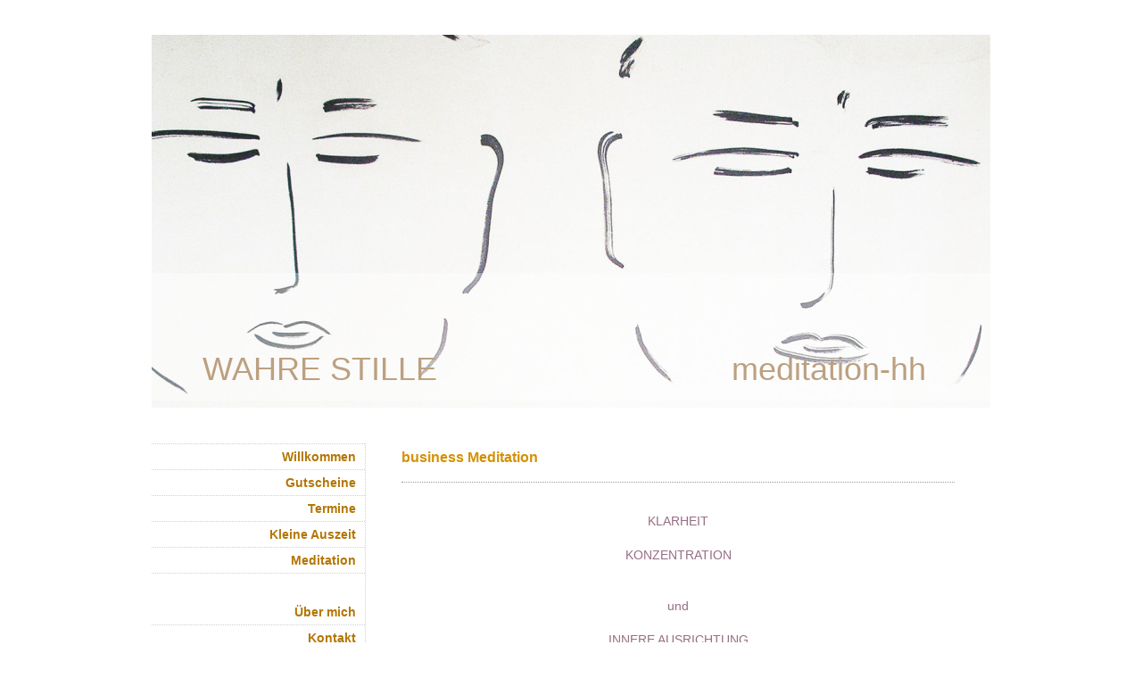

--- FILE ---
content_type: text/html; charset=UTF-8
request_url: https://www.meditation-hh.de/business-meditation/
body_size: 5930
content:
<!DOCTYPE html>
<html lang="de"  ><head prefix="og: http://ogp.me/ns# fb: http://ogp.me/ns/fb# business: http://ogp.me/ns/business#">
    <meta http-equiv="Content-Type" content="text/html; charset=utf-8"/>
    <meta name="generator" content="IONOS MyWebsite"/>
        
    <link rel="dns-prefetch" href="//cdn.website-start.de/"/>
    <link rel="dns-prefetch" href="//102.mod.mywebsite-editor.com"/>
    <link rel="dns-prefetch" href="https://102.sb.mywebsite-editor.com/"/>
    <link rel="shortcut icon" href="//cdn.website-start.de/favicon.ico"/>
        <title>Meditation Hamburg</title>
    
    

<meta name="format-detection" content="telephone=no"/>
        <meta name="keywords" content="Meditation, Meditation Hamburg"/>
            <meta name="description" content="Meditation,entspannter,gelassener,zentrierter sein,aus der inneren Kraft heraus leben,geführte Meditation, Entspannung,Gedanken,Gefühle,Stressreduktion,Stille, die Mitte,innere Führung,Achtsamkeit,Lebensfluss,Ursprung, Quelle,größeres Bewusstsein,"/>
            <meta name="robots" content="index,follow"/>
        <link href="https://www.meditation-hh.de/s/style/layout.css?1707214099" rel="stylesheet" type="text/css"/>
    <link href="https://www.meditation-hh.de/s/style/main.css?1707214099" rel="stylesheet" type="text/css"/>
    <link href="https://www.meditation-hh.de/s/style/font.css?1707214099" rel="stylesheet" type="text/css"/>
    <link href="//cdn.website-start.de/app/cdn/min/group/web.css?1763478093678" rel="stylesheet" type="text/css"/>
<link href="//cdn.website-start.de/app/cdn/min/moduleserver/css/de_DE/common,shoppingbasket?1763478093678" rel="stylesheet" type="text/css"/>
    <link href="https://102.sb.mywebsite-editor.com/app/logstate2-css.php?site=360690405&amp;t=1769309421" rel="stylesheet" type="text/css"/>

<script type="text/javascript">
    /* <![CDATA[ */
var stagingMode = '';
    /* ]]> */
</script>
<script src="https://102.sb.mywebsite-editor.com/app/logstate-js.php?site=360690405&amp;t=1769309421"></script>

    <link href="https://www.meditation-hh.de/s/style/print.css?1763478093678" rel="stylesheet" media="print" type="text/css"/>
    <script type="text/javascript">
    /* <![CDATA[ */
    var systemurl = 'https://102.sb.mywebsite-editor.com/';
    var webPath = '/';
    var proxyName = '';
    var webServerName = 'www.meditation-hh.de';
    var sslServerUrl = 'https://www.meditation-hh.de';
    var nonSslServerUrl = 'http://www.meditation-hh.de';
    var webserverProtocol = 'http://';
    var nghScriptsUrlPrefix = '//102.mod.mywebsite-editor.com';
    var sessionNamespace = 'DIY_SB';
    var jimdoData = {
        cdnUrl:  '//cdn.website-start.de/',
        messages: {
            lightBox: {
    image : 'Bild',
    of: 'von'
}

        },
        isTrial: 0,
        pageId: 920893439    };
    var script_basisID = "360690405";

    diy = window.diy || {};
    diy.web = diy.web || {};

        diy.web.jsBaseUrl = "//cdn.website-start.de/s/build/";

    diy.context = diy.context || {};
    diy.context.type = diy.context.type || 'web';
    /* ]]> */
</script>

<script type="text/javascript" src="//cdn.website-start.de/app/cdn/min/group/web.js?1763478093678" crossorigin="anonymous"></script><script type="text/javascript" src="//cdn.website-start.de/s/build/web.bundle.js?1763478093678" crossorigin="anonymous"></script><script src="//cdn.website-start.de/app/cdn/min/moduleserver/js/de_DE/common,shoppingbasket?1763478093678"></script>
<script type="text/javascript" src="https://cdn.website-start.de/proxy/apps/static/resource/dependencies/"></script><script type="text/javascript">
                    if (typeof require !== 'undefined') {
                        require.config({
                            waitSeconds : 10,
                            baseUrl : 'https://cdn.website-start.de/proxy/apps/static/js/'
                        });
                    }
                </script><script type="text/javascript" src="//cdn.website-start.de/app/cdn/min/group/pfcsupport.js?1763478093678" crossorigin="anonymous"></script>    <meta property="og:type" content="business.business"/>
    <meta property="og:url" content="https://www.meditation-hh.de/business-meditation/"/>
    <meta property="og:title" content="Meditation Hamburg"/>
            <meta property="og:description" content="Meditation,entspannter,gelassener,zentrierter sein,aus der inneren Kraft heraus leben,geführte Meditation, Entspannung,Gedanken,Gefühle,Stressreduktion,Stille, die Mitte,innere Führung,Achtsamkeit,Lebensfluss,Ursprung, Quelle,größeres Bewusstsein,"/>
                <meta property="og:image" content="https://www.meditation-hh.de/s/img/emotionheader5791189972.jpg"/>
        <meta property="business:contact_data:country_name" content="Deutschland"/>
    
    
    
    
    
    
    
    
</head>


<body class="body diyBgActive  cc-pagemode-default diy-market-de_DE" data-pageid="920893439" id="page-920893439">
    
    <div class="diyw">
        ﻿<div id="container">
	<div id="wrapper">
		<div id="header">
			<div id="header_wrapper" class="altcolor">
				
<style type="text/css" media="all">
.diyw div#emotion-header {
        max-width: 940px;
        max-height: 418px;
                background: #EEEEEE;
    }

.diyw div#emotion-header-title-bg {
    left: 0%;
    top: 86%;
    width: 100%;
    height: 34.2%;

    background-color: #FFFFFF;
    opacity: 0.36;
    filter: alpha(opacity = 35.96);
    }
.diyw img#emotion-header-logo {
    left: 1.00%;
    top: 0.00%;
    background: transparent;
                border: 1px solid #CCCCCC;
        padding: 0px;
                display: none;
    }

.diyw div#emotion-header strong#emotion-header-title {
    left: 5%;
    top: 85%;
    color: #bca080;
        font: normal normal 36px/120% Tahoma, Geneva, sans-serif;
}

.diyw div#emotion-no-bg-container{
    max-height: 418px;
}

.diyw div#emotion-no-bg-container .emotion-no-bg-height {
    margin-top: 44.47%;
}
</style>
<div id="emotion-header" data-action="loadView" data-params="active" data-imagescount="1">
            <img src="https://www.meditation-hh.de/s/img/emotionheader5791189972.jpg?1358780712.940px.418px" id="emotion-header-img" alt=""/>
            
        <div id="ehSlideshowPlaceholder">
            <div id="ehSlideShow">
                <div class="slide-container">
                                        <div style="background-color: #EEEEEE">
                            <img src="https://www.meditation-hh.de/s/img/emotionheader5791189972.jpg?1358780712.940px.418px" alt=""/>
                        </div>
                                    </div>
            </div>
        </div>


        <script type="text/javascript">
        //<![CDATA[
                diy.module.emotionHeader.slideShow.init({ slides: [{"url":"https:\/\/www.meditation-hh.de\/s\/img\/emotionheader5791189972.jpg?1358780712.940px.418px","image_alt":"","bgColor":"#EEEEEE"}] });
        //]]>
        </script>

    
            
        
            
                  	<div id="emotion-header-title-bg"></div>
    
            <strong id="emotion-header-title" style="text-align: left">WAHRE STILLE                                 meditation-hh</strong>
                    <div class="notranslate">
                <svg xmlns="http://www.w3.org/2000/svg" version="1.1" id="emotion-header-title-svg" viewBox="0 0 940 418" preserveAspectRatio="xMinYMin meet"><text style="font-family:Tahoma, Geneva, sans-serif;font-size:36px;font-style:normal;font-weight:normal;fill:#bca080;line-height:1.2em;"><tspan x="0" style="text-anchor: start" dy="0.95em">WAHRE STILLE                                 meditation-hh</tspan></text></svg>
            </div>
            
    
    <script type="text/javascript">
    //<![CDATA[
    (function ($) {
        function enableSvgTitle() {
                        var titleSvg = $('svg#emotion-header-title-svg'),
                titleHtml = $('#emotion-header-title'),
                emoWidthAbs = 940,
                emoHeightAbs = 418,
                offsetParent,
                titlePosition,
                svgBoxWidth,
                svgBoxHeight;

                        if (titleSvg.length && titleHtml.length) {
                offsetParent = titleHtml.offsetParent();
                titlePosition = titleHtml.position();
                svgBoxWidth = titleHtml.width();
                svgBoxHeight = titleHtml.height();

                                titleSvg.get(0).setAttribute('viewBox', '0 0 ' + svgBoxWidth + ' ' + svgBoxHeight);
                titleSvg.css({
                   left: Math.roundTo(100 * titlePosition.left / offsetParent.width(), 3) + '%',
                   top: Math.roundTo(100 * titlePosition.top / offsetParent.height(), 3) + '%',
                   width: Math.roundTo(100 * svgBoxWidth / emoWidthAbs, 3) + '%',
                   height: Math.roundTo(100 * svgBoxHeight / emoHeightAbs, 3) + '%'
                });

                titleHtml.css('visibility','hidden');
                titleSvg.css('visibility','visible');
            }
        }

        
            var posFunc = function($, overrideSize) {
                var elems = [], containerWidth, containerHeight;
                                    elems.push({
                        selector: '#emotion-header-title',
                        overrideSize: true,
                        horPos: 44,
                        vertPos: 94                    });
                    lastTitleWidth = $('#emotion-header-title').width();
                                                elems.push({
                    selector: '#emotion-header-title-bg',
                    horPos: 0,
                    vertPos: 97.09                });
                                
                containerWidth = parseInt('940');
                containerHeight = parseInt('418');

                for (var i = 0; i < elems.length; ++i) {
                    var el = elems[i],
                        $el = $(el.selector),
                        pos = {
                            left: el.horPos,
                            top: el.vertPos
                        };
                    if (!$el.length) continue;
                    var anchorPos = $el.anchorPosition();
                    anchorPos.$container = $('#emotion-header');

                    if (overrideSize === true || el.overrideSize === true) {
                        anchorPos.setContainerSize(containerWidth, containerHeight);
                    } else {
                        anchorPos.setContainerSize(null, null);
                    }

                    var pxPos = anchorPos.fromAnchorPosition(pos),
                        pcPos = anchorPos.toPercentPosition(pxPos);

                    var elPos = {};
                    if (!isNaN(parseFloat(pcPos.top)) && isFinite(pcPos.top)) {
                        elPos.top = pcPos.top + '%';
                    }
                    if (!isNaN(parseFloat(pcPos.left)) && isFinite(pcPos.left)) {
                        elPos.left = pcPos.left + '%';
                    }
                    $el.css(elPos);
                }

                // switch to svg title
                enableSvgTitle();
            };

                        var $emotionImg = jQuery('#emotion-header-img');
            if ($emotionImg.length > 0) {
                // first position the element based on stored size
                posFunc(jQuery, true);

                // trigger reposition using the real size when the element is loaded
                var ehLoadEvTriggered = false;
                $emotionImg.one('load', function(){
                    posFunc(jQuery);
                    ehLoadEvTriggered = true;
                                        diy.module.emotionHeader.slideShow.start();
                                    }).each(function() {
                                        if(this.complete || typeof this.complete === 'undefined') {
                        jQuery(this).load();
                    }
                });

                                noLoadTriggeredTimeoutId = setTimeout(function() {
                    if (!ehLoadEvTriggered) {
                        posFunc(jQuery);
                    }
                    window.clearTimeout(noLoadTriggeredTimeoutId)
                }, 5000);//after 5 seconds
            } else {
                jQuery(function(){
                    posFunc(jQuery);
                });
            }

                        if (jQuery.isBrowser && jQuery.isBrowser.ie8) {
                var longTitleRepositionCalls = 0;
                longTitleRepositionInterval = setInterval(function() {
                    if (lastTitleWidth > 0 && lastTitleWidth != jQuery('#emotion-header-title').width()) {
                        posFunc(jQuery);
                    }
                    longTitleRepositionCalls++;
                    // try this for 5 seconds
                    if (longTitleRepositionCalls === 5) {
                        window.clearInterval(longTitleRepositionInterval);
                    }
                }, 1000);//each 1 second
            }

            }(jQuery));
    //]]>
    </script>

    </div>

			</div>
		</div>
		<div class="c"></div>	
		<div id="content">
			<div class="gutter">
				
        <div id="content_area">
        	<div id="content_start"></div>
        	
        
        <div id="matrix_1025189215" class="sortable-matrix" data-matrixId="1025189215"><div class="n module-type-header diyfeLiveArea "> <h1><span class="diyfeDecoration">business Meditation</span></h1> </div><div class="n module-type-hr diyfeLiveArea "> <div style="padding: 0px 0px">
    <div class="hr"></div>
</div>
 </div><div class="n module-type-text diyfeLiveArea "> <p style="text-align: center;"> </p>
<p style="text-align: center;"><span style="color: #966f84;">KLARHEIT</span></p>
<p style="text-align: center;"> </p>
<p style="text-align: center;"><span style="color: #966f84;">KONZENTRATION</span></p>
<p style="text-align: center;"> </p>
<p style="text-align: center;"> </p>
<p style="text-align: center;"><span style="color: #966f84;">und</span></p>
<p style="text-align: center;"><span style="color: #966f84;"><br/></span></p>
<p style="text-align: center;"><span style="color: #966f84;">INNERE AUSRICHTUNG</span></p>
<p style="text-align: center;"> </p>
<p style="text-align: center;"><span style="color: #966f84;">durch</span></p>
<p style="text-align: center;"> </p>
<p style="text-align: center;"><span style="color: #966f84;"><strong>MEDITATION</strong></span></p>
<p style="text-align: center;"> </p>
<p style="text-align: center;"><span style="color: #966f84;"><strong><br/></strong></span></p> </div><div class="n module-type-hr diyfeLiveArea "> <div style="padding: 0px 0px">
    <div class="hr"></div>
</div>
 </div><div class="n module-type-header diyfeLiveArea "> <h1><span class="diyfeDecoration">Mein Angebot - in Ihren Räumen</span></h1> </div><div class="n module-type-hr diyfeLiveArea "> <div style="padding: 0px 0px">
    <div class="hr"></div>
</div>
 </div><div class="n module-type-text diyfeLiveArea "> <p><span style="color: #966f84;"><br/></span></p>
<ul>
<li><span class="Apple-style-span" style="color: #966f84;">Morgenmeditation</span></li>
<li><span class="Apple-style-span" style="color: #966f84;">Mittagsmeditation</span></li>
<li><span class="Apple-style-span" style="color: #966f84;">Einzel Coaching Meditation</span></li>
<li><span class="Apple-style-span" style="color: #966f84;">Vorträge</span></li>
<li><span class="Apple-style-span" style="color: #966f84;">Meditationen im Rahmen von Kongressen, Seminaren oder anderen Veranstaltungen</span></li>
</ul>
<p> </p>
<p> </p> </div><div class="n module-type-hr diyfeLiveArea "> <div style="padding: 0px 0px">
    <div class="hr"></div>
</div>
 </div><div class="n module-type-header diyfeLiveArea "> <h1><span class="diyfeDecoration">Statt Mittags - Tief Entspannung und Kraft tanken</span></h1> </div><div class="n module-type-hr diyfeLiveArea "> <div style="padding: 0px 0px">
    <div class="hr"></div>
</div>
 </div><div class="n module-type-text diyfeLiveArea "> <p> </p>
<p><span style="color: #966f84;">30 Minuten Meditation führen Sie weg vom Stress, von der Anspannung, von den vielen Terminen und zu erledigenden Aufgaben.</span></p>
<p><span style="color: #966f84;">In der Stille kommen Sie in Kontakt mit Ihrer inneren Führung und gewinnen Klarheit, Konzentration und Zentrierung, Entspannung - Kraft für den Rest des
Tages.</span></p>
<p> </p>
<p><span style="color: #966f84;"><br/></span></p> </div><div class="n module-type-hr diyfeLiveArea "> <div style="padding: 0px 0px">
    <div class="hr"></div>
</div>
 </div><div class="n module-type-header diyfeLiveArea "> <h1><span class="diyfeDecoration">Der Nutzen einer business Meditation</span></h1> </div><div class="n module-type-hr diyfeLiveArea "> <div style="padding: 0px 0px">
    <div class="hr"></div>
</div>
 </div><div class="n module-type-text diyfeLiveArea "> <p> </p>
<p>﻿<span style="color: #966f84;">-   </span><span class="Apple-style-span" style="color: #966f84;">die Entspannung verbessert die Gehirnleistung</span></p>
<p><span style="color: #966f84;">-   unsere Konzentrationsfähigkeit erhöht sich</span></p>
<p><span style="color: #966f84;">-   wir gehen leichter mit Stress um</span></p>
<p><span style="color: #966f84;">-   Stressfaktoren klingen leichter ab im Körper</span></p>
<p><span style="color: #966f84;">-   die Muskulatur entspannt sich</span></p>
<p><span style="color: #966f84;">-   der Herzschlag wird verlangsamt</span></p>
<p><span style="color: #966f84;">-   wir sind insgesamt ruhiger und gelassener</span></p>
<p><span style="color: #966f84;">-   der Zugang zu unserer Intuition vertieft sich</span></p>
<p><span style="color: #966f84;"><br/></span></p>
<p> </p>
<!--EndFragment--> </div></div>
        
        
        </div>
			</div>			
		</div>
		<div id="sidebar">
			<div id="navigation">
				<div class="webnavigation"><ul id="mainNav1" class="mainNav1"><li class="navTopItemGroup_1"><a data-page-id="920397074" href="https://www.meditation-hh.de/" class="level_1"><span>Willkommen</span></a></li><li class="navTopItemGroup_2"><a data-page-id="924293593" href="https://www.meditation-hh.de/gutscheine/" class="level_1"><span>Gutscheine</span></a></li><li class="navTopItemGroup_3"><a data-page-id="920399172" href="https://www.meditation-hh.de/termine/" class="level_1"><span>Termine</span></a></li><li class="navTopItemGroup_4"><a data-page-id="923964561" href="https://www.meditation-hh.de/kleine-auszeit/" class="level_1"><span>Kleine Auszeit</span></a></li><li class="navTopItemGroup_5"><a data-page-id="920397076" href="https://www.meditation-hh.de/meditation/" class="level_1"><span>Meditation</span></a></li><li class="navTopItemGroup_6"><a data-page-id="920893439" href="https://www.meditation-hh.de/business-meditation/" class="current level_1"><span>business Meditation</span></a></li><li class="navTopItemGroup_7"><a data-page-id="920397078" href="https://www.meditation-hh.de/über-mich/" class="level_1"><span>Über mich</span></a></li><li class="navTopItemGroup_8"><a data-page-id="920397080" href="https://www.meditation-hh.de/kontakt/" class="level_1"><span>Kontakt</span></a></li><li class="navTopItemGroup_9"><a data-page-id="920397081" href="https://www.meditation-hh.de/anfahrt/" class="level_1"><span>Anfahrt</span></a></li><li class="navTopItemGroup_10"><a data-page-id="920397082" href="https://www.meditation-hh.de/impressum/" class="level_1"><span>Impressum</span></a></li><li class="navTopItemGroup_11"><a data-page-id="924601241" href="https://www.meditation-hh.de/datenschutz/" class="level_1"><span>Datenschutz</span></a></li></ul></div>
			</div>
			<div id="sidebar_content" class="altcolor">
				<div id="matrix_1024906090" class="sortable-matrix" data-matrixId="1024906090"><div class="n module-type-text diyfeLiveArea "> <h1><span style="color: #ea1e70;">Aktuelles</span></h1> </div><div class="n module-type-hr diyfeLiveArea "> <div style="padding: 0px 0px">
    <div class="hr"></div>
</div>
 </div><div class="n module-type-text diyfeLiveArea "> <p> </p>
<p><span style="font-size:18px;"><strong style="color:rgb(234, 30, 112);">Einführung in die Meditation</strong></span></p>
<p> </p>
<p><strong style="color:rgb(234, 30, 112);">nächster Termin:</strong></p>
<p> </p>
<p><strong><span style="color:#d49105;">12. November 2023</span></strong></p>
<p><strong><span style="color:#d49105;">11:00 bis 13:30</span></strong></p>
<p> </p>
<p><strong style="color:rgb(234, 30, 112);">wir treffen uns . . .</strong></p>
<p><strong style="color:rgb(234, 30, 112);">ONLINE !!!!</strong></p>
<p> </p>
<p><strong><span style="color: rgb(212, 145, 5);">zoom link wird geschickt</span></strong></p>
<p> </p>
<p><span style="color:#EA1E70;"><strong><strong>Bitte per Mail anmelden: </strong></strong></span></p>
<p> </p>
<p><font color="#EA1E70"><b>mail@meditation-hh.de</b></font></p>
<p> </p> </div><div class="n module-type-hr diyfeLiveArea "> <div style="padding: 0px 0px">
    <div class="hr"></div>
</div>
 </div><div class="n module-type-text diyfeLiveArea "> <p> </p>
<p><span style="font-size:18px;"><strong style="color:rgb(234, 30, 112);">callingforpeace</strong></span></p>
<p> </p>
<p><strong style="color:rgb(234, 30, 112);">wird bald das Licht der Welt erblicken!</strong></p>
<p> </p>
<p><span style="color: rgb(212, 145, 5);">Worum gehts?</span></p>
<p><span style="color: rgb(212, 145, 5);">Wir nähren den Raum des Friedens in uns.</span></p>
<p><span style="color: rgb(212, 145, 5);">Mit Meditation, Texten, Inspirativem und Austausch, der gut tut!</span></p>
<p> </p>
<p><span style="color:#EA1E70;"><strong><strong>Bei Interesse schonmal hier melden:</strong></strong></span></p>
<p><font color="#EA1E70"><b>mail@meditation-hh.de</b></font></p>
<p> </p> </div><div class="n module-type-hr diyfeLiveArea "> <div style="padding: 0px 0px">
    <div class="hr"></div>
</div>
 </div><div class="n module-type-text diyfeLiveArea "> <p><span style="color: #ea1e70;"><strong>GUTSCHEIN !</strong></span></p>
<p><span style="color:#D49105;">Verschenken Sie einen Gutschein für die Meditation. Rufen, oder mailen Sie mich einfach an, dann besprechen wir was individuell am Passendsten ist.</span></p> </div><div class="n module-type-hr diyfeLiveArea "> <div style="padding: 0px 0px">
    <div class="hr"></div>
</div>
 </div><div class="n module-type-text diyfeLiveArea "> <p><strong><span style="color:#ea1e70;">YOGA WASSER KLANG</span></strong></p>
<p><strong><span style="color:#ea1e70;">FESTIVAL 2015</span></strong></p>
<p><strong><span style="color:#ea1e70;">Hamburg</span></strong></p>
<p><strong><span style="color:#ea1e70;">28. - 30. August 2015</span></strong></p>
<p> </p>
<p><strong><span style="color:#ea1e70;">Ich war dabei!</span></strong></p>
<p> </p> </div><div class="n module-type-hr diyfeLiveArea "> <div style="padding: 0px 0px">
    <div class="hr"></div>
</div>
 </div><div class="n module-type-text diyfeLiveArea "> <h1><span style="color: #b47604;">Fragen?</span></h1>
<p>﻿</p> </div><div class="n module-type-text diyfeLiveArea "> <p><span style="color: #966f84;"><strong>Rufe mich gern an:</strong></span></p>
<p> </p>
<p><span style="color: #966f84;"><strong>040 - 639 16 667</strong></span></p>
<p> </p>
<p><span style="color: #966f84;"><strong>Oder sende mir eine Mail:</strong></span></p>
<p> </p>
<p><span style="color: #966f84;"><strong>mail@meditation-hh.de</strong></span></p> </div><div class="n module-type-hr diyfeLiveArea "> <div style="padding: 0px 0px">
    <div class="hr"></div>
</div>
 </div></div>
			</div>
		</div>
	</div>
	<div class="c"></div>
	<div id="footer">
		<div class="gutter">
			<div id="contentfooter">
    <div class="leftrow">
                        <a rel="nofollow" href="javascript:window.print();">
                    <img class="inline" height="14" width="18" src="//cdn.website-start.de/s/img/cc/printer.gif" alt=""/>
                    Druckversion                </a> <span class="footer-separator">|</span>
                <a href="https://www.meditation-hh.de/sitemap/">Sitemap</a>
                        <br/> © mediation-hh
            </div>
    <script type="text/javascript">
        window.diy.ux.Captcha.locales = {
            generateNewCode: 'Neuen Code generieren',
            enterCode: 'Bitte geben Sie den Code ein'
        };
        window.diy.ux.Cap2.locales = {
            generateNewCode: 'Neuen Code generieren',
            enterCode: 'Bitte geben Sie den Code ein'
        };
    </script>
    <div class="rightrow">
                <p><a class="diyw switchViewWeb" href="javascript:switchView('desktop');">Webansicht</a><a class="diyw switchViewMobile" href="javascript:switchView('mobile');">Mobile-Ansicht</a></p>
                <span class="loggedin">
            <a rel="nofollow" id="logout" href="https://102.sb.mywebsite-editor.com/app/cms/logout.php">Logout</a> <span class="footer-separator">|</span>
            <a rel="nofollow" id="edit" href="https://102.sb.mywebsite-editor.com/app/360690405/920893439/">Seite bearbeiten</a>
        </span>
    </div>
</div>


		</div>
	</div>
	<div class="c"></div>
</div>    </div>

    
    </body>


<!-- rendered at Tue, 30 Dec 2025 00:09:40 +0100 -->
</html>
